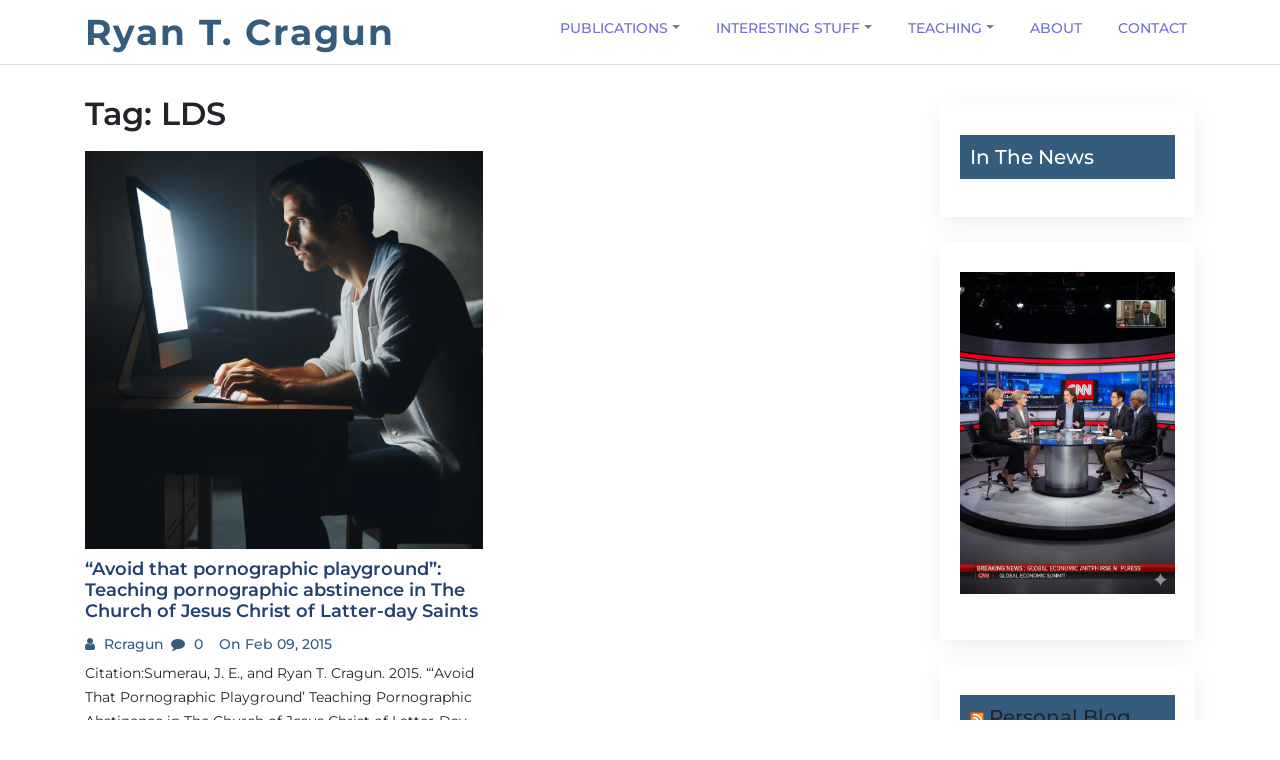

--- FILE ---
content_type: text/html; charset=UTF-8
request_url: https://www.ryantcragun.com/tag/lds/
body_size: 9754
content:
<!doctype html>
<html  xmlns="http://www.w3.org/1999/xhtml" prefix="" lang="en-US">

<head>
  <meta charset="UTF-8">
  <meta name="viewport" content="width=device-width, initial-scale=1, shrink-to-fit=no">
  <link rel="profile" href="https://gmpg.org/xfn/11">

  
<!-- BEGIN Metadata added by the Add-Meta-Tags WordPress plugin -->
<meta name="description" content="Content tagged with LDS." />
<meta name="keywords" content="lds" />
<!-- END Metadata added by the Add-Meta-Tags WordPress plugin -->

<title>LDS &#8211; Ryan T. Cragun</title>
<meta name='robots' content='max-image-preview:large' />
<link rel='dns-prefetch' href='//www.googletagmanager.com' />
<link rel="alternate" type="application/rss+xml" title="Ryan T. Cragun &raquo; Feed" href="https://www.ryantcragun.com/feed/" />
<link rel="alternate" type="application/rss+xml" title="Ryan T. Cragun &raquo; Comments Feed" href="https://www.ryantcragun.com/comments/feed/" />
<link rel="alternate" type="application/rss+xml" title="Ryan T. Cragun &raquo; LDS Tag Feed" href="https://www.ryantcragun.com/tag/lds/feed/" />
<style id='wp-img-auto-sizes-contain-inline-css'>
img:is([sizes=auto i],[sizes^="auto," i]){contain-intrinsic-size:3000px 1500px}
/*# sourceURL=wp-img-auto-sizes-contain-inline-css */
</style>
<style id='wp-block-library-inline-css'>
:root{--wp-block-synced-color:#7a00df;--wp-block-synced-color--rgb:122,0,223;--wp-bound-block-color:var(--wp-block-synced-color);--wp-editor-canvas-background:#ddd;--wp-admin-theme-color:#007cba;--wp-admin-theme-color--rgb:0,124,186;--wp-admin-theme-color-darker-10:#006ba1;--wp-admin-theme-color-darker-10--rgb:0,107,160.5;--wp-admin-theme-color-darker-20:#005a87;--wp-admin-theme-color-darker-20--rgb:0,90,135;--wp-admin-border-width-focus:2px}@media (min-resolution:192dpi){:root{--wp-admin-border-width-focus:1.5px}}.wp-element-button{cursor:pointer}:root .has-very-light-gray-background-color{background-color:#eee}:root .has-very-dark-gray-background-color{background-color:#313131}:root .has-very-light-gray-color{color:#eee}:root .has-very-dark-gray-color{color:#313131}:root .has-vivid-green-cyan-to-vivid-cyan-blue-gradient-background{background:linear-gradient(135deg,#00d084,#0693e3)}:root .has-purple-crush-gradient-background{background:linear-gradient(135deg,#34e2e4,#4721fb 50%,#ab1dfe)}:root .has-hazy-dawn-gradient-background{background:linear-gradient(135deg,#faaca8,#dad0ec)}:root .has-subdued-olive-gradient-background{background:linear-gradient(135deg,#fafae1,#67a671)}:root .has-atomic-cream-gradient-background{background:linear-gradient(135deg,#fdd79a,#004a59)}:root .has-nightshade-gradient-background{background:linear-gradient(135deg,#330968,#31cdcf)}:root .has-midnight-gradient-background{background:linear-gradient(135deg,#020381,#2874fc)}:root{--wp--preset--font-size--normal:16px;--wp--preset--font-size--huge:42px}.has-regular-font-size{font-size:1em}.has-larger-font-size{font-size:2.625em}.has-normal-font-size{font-size:var(--wp--preset--font-size--normal)}.has-huge-font-size{font-size:var(--wp--preset--font-size--huge)}.has-text-align-center{text-align:center}.has-text-align-left{text-align:left}.has-text-align-right{text-align:right}.has-fit-text{white-space:nowrap!important}#end-resizable-editor-section{display:none}.aligncenter{clear:both}.items-justified-left{justify-content:flex-start}.items-justified-center{justify-content:center}.items-justified-right{justify-content:flex-end}.items-justified-space-between{justify-content:space-between}.screen-reader-text{border:0;clip-path:inset(50%);height:1px;margin:-1px;overflow:hidden;padding:0;position:absolute;width:1px;word-wrap:normal!important}.screen-reader-text:focus{background-color:#ddd;clip-path:none;color:#444;display:block;font-size:1em;height:auto;left:5px;line-height:normal;padding:15px 23px 14px;text-decoration:none;top:5px;width:auto;z-index:100000}html :where(.has-border-color){border-style:solid}html :where([style*=border-top-color]){border-top-style:solid}html :where([style*=border-right-color]){border-right-style:solid}html :where([style*=border-bottom-color]){border-bottom-style:solid}html :where([style*=border-left-color]){border-left-style:solid}html :where([style*=border-width]){border-style:solid}html :where([style*=border-top-width]){border-top-style:solid}html :where([style*=border-right-width]){border-right-style:solid}html :where([style*=border-bottom-width]){border-bottom-style:solid}html :where([style*=border-left-width]){border-left-style:solid}html :where(img[class*=wp-image-]){height:auto;max-width:100%}:where(figure){margin:0 0 1em}html :where(.is-position-sticky){--wp-admin--admin-bar--position-offset:var(--wp-admin--admin-bar--height,0px)}@media screen and (max-width:600px){html :where(.is-position-sticky){--wp-admin--admin-bar--position-offset:0px}}

/*# sourceURL=wp-block-library-inline-css */
</style><style id='wp-block-heading-inline-css'>
h1:where(.wp-block-heading).has-background,h2:where(.wp-block-heading).has-background,h3:where(.wp-block-heading).has-background,h4:where(.wp-block-heading).has-background,h5:where(.wp-block-heading).has-background,h6:where(.wp-block-heading).has-background{padding:1.25em 2.375em}h1.has-text-align-left[style*=writing-mode]:where([style*=vertical-lr]),h1.has-text-align-right[style*=writing-mode]:where([style*=vertical-rl]),h2.has-text-align-left[style*=writing-mode]:where([style*=vertical-lr]),h2.has-text-align-right[style*=writing-mode]:where([style*=vertical-rl]),h3.has-text-align-left[style*=writing-mode]:where([style*=vertical-lr]),h3.has-text-align-right[style*=writing-mode]:where([style*=vertical-rl]),h4.has-text-align-left[style*=writing-mode]:where([style*=vertical-lr]),h4.has-text-align-right[style*=writing-mode]:where([style*=vertical-rl]),h5.has-text-align-left[style*=writing-mode]:where([style*=vertical-lr]),h5.has-text-align-right[style*=writing-mode]:where([style*=vertical-rl]),h6.has-text-align-left[style*=writing-mode]:where([style*=vertical-lr]),h6.has-text-align-right[style*=writing-mode]:where([style*=vertical-rl]){rotate:180deg}
/*# sourceURL=https://www.ryantcragun.com/wp-includes/blocks/heading/style.min.css */
</style>
<style id='wp-block-image-inline-css'>
.wp-block-image>a,.wp-block-image>figure>a{display:inline-block}.wp-block-image img{box-sizing:border-box;height:auto;max-width:100%;vertical-align:bottom}@media not (prefers-reduced-motion){.wp-block-image img.hide{visibility:hidden}.wp-block-image img.show{animation:show-content-image .4s}}.wp-block-image[style*=border-radius] img,.wp-block-image[style*=border-radius]>a{border-radius:inherit}.wp-block-image.has-custom-border img{box-sizing:border-box}.wp-block-image.aligncenter{text-align:center}.wp-block-image.alignfull>a,.wp-block-image.alignwide>a{width:100%}.wp-block-image.alignfull img,.wp-block-image.alignwide img{height:auto;width:100%}.wp-block-image .aligncenter,.wp-block-image .alignleft,.wp-block-image .alignright,.wp-block-image.aligncenter,.wp-block-image.alignleft,.wp-block-image.alignright{display:table}.wp-block-image .aligncenter>figcaption,.wp-block-image .alignleft>figcaption,.wp-block-image .alignright>figcaption,.wp-block-image.aligncenter>figcaption,.wp-block-image.alignleft>figcaption,.wp-block-image.alignright>figcaption{caption-side:bottom;display:table-caption}.wp-block-image .alignleft{float:left;margin:.5em 1em .5em 0}.wp-block-image .alignright{float:right;margin:.5em 0 .5em 1em}.wp-block-image .aligncenter{margin-left:auto;margin-right:auto}.wp-block-image :where(figcaption){margin-bottom:1em;margin-top:.5em}.wp-block-image.is-style-circle-mask img{border-radius:9999px}@supports ((-webkit-mask-image:none) or (mask-image:none)) or (-webkit-mask-image:none){.wp-block-image.is-style-circle-mask img{border-radius:0;-webkit-mask-image:url('data:image/svg+xml;utf8,<svg viewBox="0 0 100 100" xmlns="http://www.w3.org/2000/svg"><circle cx="50" cy="50" r="50"/></svg>');mask-image:url('data:image/svg+xml;utf8,<svg viewBox="0 0 100 100" xmlns="http://www.w3.org/2000/svg"><circle cx="50" cy="50" r="50"/></svg>');mask-mode:alpha;-webkit-mask-position:center;mask-position:center;-webkit-mask-repeat:no-repeat;mask-repeat:no-repeat;-webkit-mask-size:contain;mask-size:contain}}:root :where(.wp-block-image.is-style-rounded img,.wp-block-image .is-style-rounded img){border-radius:9999px}.wp-block-image figure{margin:0}.wp-lightbox-container{display:flex;flex-direction:column;position:relative}.wp-lightbox-container img{cursor:zoom-in}.wp-lightbox-container img:hover+button{opacity:1}.wp-lightbox-container button{align-items:center;backdrop-filter:blur(16px) saturate(180%);background-color:#5a5a5a40;border:none;border-radius:4px;cursor:zoom-in;display:flex;height:20px;justify-content:center;opacity:0;padding:0;position:absolute;right:16px;text-align:center;top:16px;width:20px;z-index:100}@media not (prefers-reduced-motion){.wp-lightbox-container button{transition:opacity .2s ease}}.wp-lightbox-container button:focus-visible{outline:3px auto #5a5a5a40;outline:3px auto -webkit-focus-ring-color;outline-offset:3px}.wp-lightbox-container button:hover{cursor:pointer;opacity:1}.wp-lightbox-container button:focus{opacity:1}.wp-lightbox-container button:focus,.wp-lightbox-container button:hover,.wp-lightbox-container button:not(:hover):not(:active):not(.has-background){background-color:#5a5a5a40;border:none}.wp-lightbox-overlay{box-sizing:border-box;cursor:zoom-out;height:100vh;left:0;overflow:hidden;position:fixed;top:0;visibility:hidden;width:100%;z-index:100000}.wp-lightbox-overlay .close-button{align-items:center;cursor:pointer;display:flex;justify-content:center;min-height:40px;min-width:40px;padding:0;position:absolute;right:calc(env(safe-area-inset-right) + 16px);top:calc(env(safe-area-inset-top) + 16px);z-index:5000000}.wp-lightbox-overlay .close-button:focus,.wp-lightbox-overlay .close-button:hover,.wp-lightbox-overlay .close-button:not(:hover):not(:active):not(.has-background){background:none;border:none}.wp-lightbox-overlay .lightbox-image-container{height:var(--wp--lightbox-container-height);left:50%;overflow:hidden;position:absolute;top:50%;transform:translate(-50%,-50%);transform-origin:top left;width:var(--wp--lightbox-container-width);z-index:9999999999}.wp-lightbox-overlay .wp-block-image{align-items:center;box-sizing:border-box;display:flex;height:100%;justify-content:center;margin:0;position:relative;transform-origin:0 0;width:100%;z-index:3000000}.wp-lightbox-overlay .wp-block-image img{height:var(--wp--lightbox-image-height);min-height:var(--wp--lightbox-image-height);min-width:var(--wp--lightbox-image-width);width:var(--wp--lightbox-image-width)}.wp-lightbox-overlay .wp-block-image figcaption{display:none}.wp-lightbox-overlay button{background:none;border:none}.wp-lightbox-overlay .scrim{background-color:#fff;height:100%;opacity:.9;position:absolute;width:100%;z-index:2000000}.wp-lightbox-overlay.active{visibility:visible}@media not (prefers-reduced-motion){.wp-lightbox-overlay.active{animation:turn-on-visibility .25s both}.wp-lightbox-overlay.active img{animation:turn-on-visibility .35s both}.wp-lightbox-overlay.show-closing-animation:not(.active){animation:turn-off-visibility .35s both}.wp-lightbox-overlay.show-closing-animation:not(.active) img{animation:turn-off-visibility .25s both}.wp-lightbox-overlay.zoom.active{animation:none;opacity:1;visibility:visible}.wp-lightbox-overlay.zoom.active .lightbox-image-container{animation:lightbox-zoom-in .4s}.wp-lightbox-overlay.zoom.active .lightbox-image-container img{animation:none}.wp-lightbox-overlay.zoom.active .scrim{animation:turn-on-visibility .4s forwards}.wp-lightbox-overlay.zoom.show-closing-animation:not(.active){animation:none}.wp-lightbox-overlay.zoom.show-closing-animation:not(.active) .lightbox-image-container{animation:lightbox-zoom-out .4s}.wp-lightbox-overlay.zoom.show-closing-animation:not(.active) .lightbox-image-container img{animation:none}.wp-lightbox-overlay.zoom.show-closing-animation:not(.active) .scrim{animation:turn-off-visibility .4s forwards}}@keyframes show-content-image{0%{visibility:hidden}99%{visibility:hidden}to{visibility:visible}}@keyframes turn-on-visibility{0%{opacity:0}to{opacity:1}}@keyframes turn-off-visibility{0%{opacity:1;visibility:visible}99%{opacity:0;visibility:visible}to{opacity:0;visibility:hidden}}@keyframes lightbox-zoom-in{0%{transform:translate(calc((-100vw + var(--wp--lightbox-scrollbar-width))/2 + var(--wp--lightbox-initial-left-position)),calc(-50vh + var(--wp--lightbox-initial-top-position))) scale(var(--wp--lightbox-scale))}to{transform:translate(-50%,-50%) scale(1)}}@keyframes lightbox-zoom-out{0%{transform:translate(-50%,-50%) scale(1);visibility:visible}99%{visibility:visible}to{transform:translate(calc((-100vw + var(--wp--lightbox-scrollbar-width))/2 + var(--wp--lightbox-initial-left-position)),calc(-50vh + var(--wp--lightbox-initial-top-position))) scale(var(--wp--lightbox-scale));visibility:hidden}}
/*# sourceURL=https://www.ryantcragun.com/wp-includes/blocks/image/style.min.css */
</style>
<style id='wp-block-image-theme-inline-css'>
:root :where(.wp-block-image figcaption){color:#555;font-size:13px;text-align:center}.is-dark-theme :root :where(.wp-block-image figcaption){color:#ffffffa6}.wp-block-image{margin:0 0 1em}
/*# sourceURL=https://www.ryantcragun.com/wp-includes/blocks/image/theme.min.css */
</style>
<style id='wp-block-paragraph-inline-css'>
.is-small-text{font-size:.875em}.is-regular-text{font-size:1em}.is-large-text{font-size:2.25em}.is-larger-text{font-size:3em}.has-drop-cap:not(:focus):first-letter{float:left;font-size:8.4em;font-style:normal;font-weight:100;line-height:.68;margin:.05em .1em 0 0;text-transform:uppercase}body.rtl .has-drop-cap:not(:focus):first-letter{float:none;margin-left:.1em}p.has-drop-cap.has-background{overflow:hidden}:root :where(p.has-background){padding:1.25em 2.375em}:where(p.has-text-color:not(.has-link-color)) a{color:inherit}p.has-text-align-left[style*="writing-mode:vertical-lr"],p.has-text-align-right[style*="writing-mode:vertical-rl"]{rotate:180deg}
/*# sourceURL=https://www.ryantcragun.com/wp-includes/blocks/paragraph/style.min.css */
</style>
<style id='global-styles-inline-css'>
:root{--wp--preset--aspect-ratio--square: 1;--wp--preset--aspect-ratio--4-3: 4/3;--wp--preset--aspect-ratio--3-4: 3/4;--wp--preset--aspect-ratio--3-2: 3/2;--wp--preset--aspect-ratio--2-3: 2/3;--wp--preset--aspect-ratio--16-9: 16/9;--wp--preset--aspect-ratio--9-16: 9/16;--wp--preset--color--black: #000000;--wp--preset--color--cyan-bluish-gray: #abb8c3;--wp--preset--color--white: #ffffff;--wp--preset--color--pale-pink: #f78da7;--wp--preset--color--vivid-red: #cf2e2e;--wp--preset--color--luminous-vivid-orange: #ff6900;--wp--preset--color--luminous-vivid-amber: #fcb900;--wp--preset--color--light-green-cyan: #7bdcb5;--wp--preset--color--vivid-green-cyan: #00d084;--wp--preset--color--pale-cyan-blue: #8ed1fc;--wp--preset--color--vivid-cyan-blue: #0693e3;--wp--preset--color--vivid-purple: #9b51e0;--wp--preset--gradient--vivid-cyan-blue-to-vivid-purple: linear-gradient(135deg,rgb(6,147,227) 0%,rgb(155,81,224) 100%);--wp--preset--gradient--light-green-cyan-to-vivid-green-cyan: linear-gradient(135deg,rgb(122,220,180) 0%,rgb(0,208,130) 100%);--wp--preset--gradient--luminous-vivid-amber-to-luminous-vivid-orange: linear-gradient(135deg,rgb(252,185,0) 0%,rgb(255,105,0) 100%);--wp--preset--gradient--luminous-vivid-orange-to-vivid-red: linear-gradient(135deg,rgb(255,105,0) 0%,rgb(207,46,46) 100%);--wp--preset--gradient--very-light-gray-to-cyan-bluish-gray: linear-gradient(135deg,rgb(238,238,238) 0%,rgb(169,184,195) 100%);--wp--preset--gradient--cool-to-warm-spectrum: linear-gradient(135deg,rgb(74,234,220) 0%,rgb(151,120,209) 20%,rgb(207,42,186) 40%,rgb(238,44,130) 60%,rgb(251,105,98) 80%,rgb(254,248,76) 100%);--wp--preset--gradient--blush-light-purple: linear-gradient(135deg,rgb(255,206,236) 0%,rgb(152,150,240) 100%);--wp--preset--gradient--blush-bordeaux: linear-gradient(135deg,rgb(254,205,165) 0%,rgb(254,45,45) 50%,rgb(107,0,62) 100%);--wp--preset--gradient--luminous-dusk: linear-gradient(135deg,rgb(255,203,112) 0%,rgb(199,81,192) 50%,rgb(65,88,208) 100%);--wp--preset--gradient--pale-ocean: linear-gradient(135deg,rgb(255,245,203) 0%,rgb(182,227,212) 50%,rgb(51,167,181) 100%);--wp--preset--gradient--electric-grass: linear-gradient(135deg,rgb(202,248,128) 0%,rgb(113,206,126) 100%);--wp--preset--gradient--midnight: linear-gradient(135deg,rgb(2,3,129) 0%,rgb(40,116,252) 100%);--wp--preset--font-size--small: 13px;--wp--preset--font-size--medium: 20px;--wp--preset--font-size--large: 36px;--wp--preset--font-size--x-large: 42px;--wp--preset--spacing--20: 0.44rem;--wp--preset--spacing--30: 0.67rem;--wp--preset--spacing--40: 1rem;--wp--preset--spacing--50: 1.5rem;--wp--preset--spacing--60: 2.25rem;--wp--preset--spacing--70: 3.38rem;--wp--preset--spacing--80: 5.06rem;--wp--preset--shadow--natural: 6px 6px 9px rgba(0, 0, 0, 0.2);--wp--preset--shadow--deep: 12px 12px 50px rgba(0, 0, 0, 0.4);--wp--preset--shadow--sharp: 6px 6px 0px rgba(0, 0, 0, 0.2);--wp--preset--shadow--outlined: 6px 6px 0px -3px rgb(255, 255, 255), 6px 6px rgb(0, 0, 0);--wp--preset--shadow--crisp: 6px 6px 0px rgb(0, 0, 0);}:where(.is-layout-flex){gap: 0.5em;}:where(.is-layout-grid){gap: 0.5em;}body .is-layout-flex{display: flex;}.is-layout-flex{flex-wrap: wrap;align-items: center;}.is-layout-flex > :is(*, div){margin: 0;}body .is-layout-grid{display: grid;}.is-layout-grid > :is(*, div){margin: 0;}:where(.wp-block-columns.is-layout-flex){gap: 2em;}:where(.wp-block-columns.is-layout-grid){gap: 2em;}:where(.wp-block-post-template.is-layout-flex){gap: 1.25em;}:where(.wp-block-post-template.is-layout-grid){gap: 1.25em;}.has-black-color{color: var(--wp--preset--color--black) !important;}.has-cyan-bluish-gray-color{color: var(--wp--preset--color--cyan-bluish-gray) !important;}.has-white-color{color: var(--wp--preset--color--white) !important;}.has-pale-pink-color{color: var(--wp--preset--color--pale-pink) !important;}.has-vivid-red-color{color: var(--wp--preset--color--vivid-red) !important;}.has-luminous-vivid-orange-color{color: var(--wp--preset--color--luminous-vivid-orange) !important;}.has-luminous-vivid-amber-color{color: var(--wp--preset--color--luminous-vivid-amber) !important;}.has-light-green-cyan-color{color: var(--wp--preset--color--light-green-cyan) !important;}.has-vivid-green-cyan-color{color: var(--wp--preset--color--vivid-green-cyan) !important;}.has-pale-cyan-blue-color{color: var(--wp--preset--color--pale-cyan-blue) !important;}.has-vivid-cyan-blue-color{color: var(--wp--preset--color--vivid-cyan-blue) !important;}.has-vivid-purple-color{color: var(--wp--preset--color--vivid-purple) !important;}.has-black-background-color{background-color: var(--wp--preset--color--black) !important;}.has-cyan-bluish-gray-background-color{background-color: var(--wp--preset--color--cyan-bluish-gray) !important;}.has-white-background-color{background-color: var(--wp--preset--color--white) !important;}.has-pale-pink-background-color{background-color: var(--wp--preset--color--pale-pink) !important;}.has-vivid-red-background-color{background-color: var(--wp--preset--color--vivid-red) !important;}.has-luminous-vivid-orange-background-color{background-color: var(--wp--preset--color--luminous-vivid-orange) !important;}.has-luminous-vivid-amber-background-color{background-color: var(--wp--preset--color--luminous-vivid-amber) !important;}.has-light-green-cyan-background-color{background-color: var(--wp--preset--color--light-green-cyan) !important;}.has-vivid-green-cyan-background-color{background-color: var(--wp--preset--color--vivid-green-cyan) !important;}.has-pale-cyan-blue-background-color{background-color: var(--wp--preset--color--pale-cyan-blue) !important;}.has-vivid-cyan-blue-background-color{background-color: var(--wp--preset--color--vivid-cyan-blue) !important;}.has-vivid-purple-background-color{background-color: var(--wp--preset--color--vivid-purple) !important;}.has-black-border-color{border-color: var(--wp--preset--color--black) !important;}.has-cyan-bluish-gray-border-color{border-color: var(--wp--preset--color--cyan-bluish-gray) !important;}.has-white-border-color{border-color: var(--wp--preset--color--white) !important;}.has-pale-pink-border-color{border-color: var(--wp--preset--color--pale-pink) !important;}.has-vivid-red-border-color{border-color: var(--wp--preset--color--vivid-red) !important;}.has-luminous-vivid-orange-border-color{border-color: var(--wp--preset--color--luminous-vivid-orange) !important;}.has-luminous-vivid-amber-border-color{border-color: var(--wp--preset--color--luminous-vivid-amber) !important;}.has-light-green-cyan-border-color{border-color: var(--wp--preset--color--light-green-cyan) !important;}.has-vivid-green-cyan-border-color{border-color: var(--wp--preset--color--vivid-green-cyan) !important;}.has-pale-cyan-blue-border-color{border-color: var(--wp--preset--color--pale-cyan-blue) !important;}.has-vivid-cyan-blue-border-color{border-color: var(--wp--preset--color--vivid-cyan-blue) !important;}.has-vivid-purple-border-color{border-color: var(--wp--preset--color--vivid-purple) !important;}.has-vivid-cyan-blue-to-vivid-purple-gradient-background{background: var(--wp--preset--gradient--vivid-cyan-blue-to-vivid-purple) !important;}.has-light-green-cyan-to-vivid-green-cyan-gradient-background{background: var(--wp--preset--gradient--light-green-cyan-to-vivid-green-cyan) !important;}.has-luminous-vivid-amber-to-luminous-vivid-orange-gradient-background{background: var(--wp--preset--gradient--luminous-vivid-amber-to-luminous-vivid-orange) !important;}.has-luminous-vivid-orange-to-vivid-red-gradient-background{background: var(--wp--preset--gradient--luminous-vivid-orange-to-vivid-red) !important;}.has-very-light-gray-to-cyan-bluish-gray-gradient-background{background: var(--wp--preset--gradient--very-light-gray-to-cyan-bluish-gray) !important;}.has-cool-to-warm-spectrum-gradient-background{background: var(--wp--preset--gradient--cool-to-warm-spectrum) !important;}.has-blush-light-purple-gradient-background{background: var(--wp--preset--gradient--blush-light-purple) !important;}.has-blush-bordeaux-gradient-background{background: var(--wp--preset--gradient--blush-bordeaux) !important;}.has-luminous-dusk-gradient-background{background: var(--wp--preset--gradient--luminous-dusk) !important;}.has-pale-ocean-gradient-background{background: var(--wp--preset--gradient--pale-ocean) !important;}.has-electric-grass-gradient-background{background: var(--wp--preset--gradient--electric-grass) !important;}.has-midnight-gradient-background{background: var(--wp--preset--gradient--midnight) !important;}.has-small-font-size{font-size: var(--wp--preset--font-size--small) !important;}.has-medium-font-size{font-size: var(--wp--preset--font-size--medium) !important;}.has-large-font-size{font-size: var(--wp--preset--font-size--large) !important;}.has-x-large-font-size{font-size: var(--wp--preset--font-size--x-large) !important;}
/*# sourceURL=global-styles-inline-css */
</style>

<style id='classic-theme-styles-inline-css'>
/*! This file is auto-generated */
.wp-block-button__link{color:#fff;background-color:#32373c;border-radius:9999px;box-shadow:none;text-decoration:none;padding:calc(.667em + 2px) calc(1.333em + 2px);font-size:1.125em}.wp-block-file__button{background:#32373c;color:#fff;text-decoration:none}
/*# sourceURL=/wp-includes/css/classic-themes.min.css */
</style>
<link rel='stylesheet' id='wpo_min-header-0-css' href='https://www.ryantcragun.com/wp-content/cache/wpo-minify/1768435212/assets/wpo-minify-header-2f154eae.min.css' media='all' />
<script id="wpo_min-header-0-js-extra">
var thumbs_rating_ajax = {"ajax_url":"https://www.ryantcragun.com/wp-admin/admin-ajax.php","nonce":"878bd76e38"};
//# sourceURL=wpo_min-header-0-js-extra
</script>
<script src="https://www.ryantcragun.com/wp-content/cache/wpo-minify/1768435212/assets/wpo-minify-header-6aaa4c06.min.js" id="wpo_min-header-0-js"></script>

<!-- Google tag (gtag.js) snippet added by Site Kit -->
<!-- Google Analytics snippet added by Site Kit -->
<script src="https://www.googletagmanager.com/gtag/js?id=G-0SJ5G8HL1F" id="google_gtagjs-js" async></script>
<script id="google_gtagjs-js-after">
window.dataLayer = window.dataLayer || [];function gtag(){dataLayer.push(arguments);}
gtag("set","linker",{"domains":["www.ryantcragun.com"]});
gtag("js", new Date());
gtag("set", "developer_id.dZTNiMT", true);
gtag("config", "G-0SJ5G8HL1F");
//# sourceURL=google_gtagjs-js-after
</script>
<link rel="https://api.w.org/" href="https://www.ryantcragun.com/wp-json/" /><link rel="alternate" title="JSON" type="application/json" href="https://www.ryantcragun.com/wp-json/wp/v2/tags/18" /><meta name="generator" content="WordPress 6.9" />
<meta name="generator" content="Site Kit by Google 1.170.0" />		<style type="text/css">
					.site-title a,
			.site-description {
				color: #355c7d;
			}
				</style>
		<!-- There is no amphtml version available for this URL. --></head>

<body class="archive tag tag-lds tag-18 wp-embed-responsive wp-theme-blogfi hfeed">
    <div id="page" class="site">
    <a class="skip-link screen-reader-text" href="#primary">Skip to content</a>

    

    <header id="masthead" class="site-header">
      <div class="header-area">
        <div id="site-nav-wrap">
        <div class="container">
          <div class="row">
            <div class="col-md-12">
              <nav class="main-navigation navbar navbar-expand-lg navbar-light">
                <a class="navbar-brand logo" href="https://www.ryantcragun.com">Ryan T. Cragun</a>
                <button class="navbar-toggler" type="button" data-toggle="collapse" data-target="#navbarmobile" aria-controls="navbarmobile" aria-expanded="false" aria-label="Toggle navigation">
                  <i class="fa fa-bars" aria-hidden="true"></i>
                </button>

                <div id="navbarmobile" class="collapse navbar-collapse menu"><ul id="primary-menu" class="nav navbar-nav ml-auto nav-pills" itemscope itemtype="http://www.schema.org/SiteNavigationElement"><li  id="menu-item-906" class="menu-item menu-item-type-post_type menu-item-object-page menu-item-has-children dropdown menu-item-906 nav-item"><a href="#" data-toggle="dropdown" aria-expanded="false" class="dropdown-toggle nav-link" id="menu-item-dropdown-906"><span itemprop="name">Publications</span></a>
<ul class="dropdown-menu" aria-labelledby="menu-item-dropdown-906">
	<li  id="menu-item-908" class="menu-item menu-item-type-post_type menu-item-object-page menu-item-908 nav-item"><a itemprop="url" href="https://www.ryantcragun.com/publications/articles/" class="dropdown-item"><span itemprop="name">Articles</span></a></li>
	<li  id="menu-item-909" class="menu-item menu-item-type-post_type menu-item-object-page menu-item-909 nav-item"><a itemprop="url" href="https://www.ryantcragun.com/publications/books/" class="dropdown-item"><span itemprop="name">Books</span></a></li>
	<li  id="menu-item-907" class="menu-item menu-item-type-post_type menu-item-object-page menu-item-907 nav-item"><a itemprop="url" href="https://www.ryantcragun.com/publications/other/" class="dropdown-item"><span itemprop="name">Other Pubs</span></a></li>
</ul>
</li>
<li  id="menu-item-910" class="menu-item menu-item-type-post_type menu-item-object-page menu-item-has-children dropdown menu-item-910 nav-item"><a href="#" data-toggle="dropdown" aria-expanded="false" class="dropdown-toggle nav-link" id="menu-item-dropdown-910"><span itemprop="name">Interesting Stuff</span></a>
<ul class="dropdown-menu" aria-labelledby="menu-item-dropdown-910">
	<li  id="menu-item-938" class="menu-item menu-item-type-post_type menu-item-object-page menu-item-938 nav-item"><a itemprop="url" href="https://www.ryantcragun.com/interesting-stuff/in-the-news/" class="dropdown-item"><span itemprop="name">News References and Media Appearances</span></a></li>
	<li  id="menu-item-915" class="menu-item menu-item-type-post_type menu-item-object-page menu-item-915 nav-item"><a itemprop="url" href="https://www.ryantcragun.com/interesting-stuff/videos/" class="dropdown-item"><span itemprop="name">Videos</span></a></li>
	<li  id="menu-item-912" class="menu-item menu-item-type-post_type menu-item-object-page menu-item-912 nav-item"><a itemprop="url" href="https://www.ryantcragun.com/interesting-stuff/journals/" class="dropdown-item"><span itemprop="name">Journals</span></a></li>
	<li  id="menu-item-911" class="menu-item menu-item-type-post_type menu-item-object-page menu-item-911 nav-item"><a itemprop="url" href="https://www.ryantcragun.com/interesting-stuff/secular-holiday-music/" class="dropdown-item"><span itemprop="name">Secular Holiday Music</span></a></li>
	<li  id="menu-item-1584" class="menu-item menu-item-type-post_type menu-item-object-page menu-item-1584 nav-item"><a itemprop="url" href="https://www.ryantcragun.com/interesting-stuff/effect-sizes/" class="dropdown-item"><span itemprop="name">Effect Sizes</span></a></li>
	<li  id="menu-item-2440" class="menu-item menu-item-type-post_type menu-item-object-page menu-item-2440 nav-item"><a itemprop="url" href="https://www.ryantcragun.com/interesting-stuff/the-list-of-meaningless-research/" class="dropdown-item"><span itemprop="name">The List of Meaningless Research</span></a></li>
	<li  id="menu-item-1051" class="menu-item menu-item-type-post_type menu-item-object-page menu-item-1051 nav-item"><a itemprop="url" href="https://www.ryantcragun.com/interesting-stuff/monty-python-references-in-my-work/" class="dropdown-item"><span itemprop="name">Monty Python In My Work</span></a></li>
	<li  id="menu-item-2450" class="menu-item menu-item-type-post_type menu-item-object-page menu-item-2450 nav-item"><a itemprop="url" href="https://www.ryantcragun.com/interesting-stuff/journals-that-send-inappropriate-solicitations/" class="dropdown-item"><span itemprop="name">Inappropriate Solicitations</span></a></li>
</ul>
</li>
<li  id="menu-item-916" class="menu-item menu-item-type-post_type menu-item-object-page menu-item-has-children dropdown menu-item-916 nav-item"><a href="#" data-toggle="dropdown" aria-expanded="false" class="dropdown-toggle nav-link" id="menu-item-dropdown-916"><span itemprop="name">Teaching</span></a>
<ul class="dropdown-menu" aria-labelledby="menu-item-dropdown-916">
	<li  id="menu-item-917" class="menu-item menu-item-type-post_type menu-item-object-page menu-item-917 nav-item"><a itemprop="url" href="https://www.ryantcragun.com/teaching/modified-monopoly-rules/" class="dropdown-item"><span itemprop="name">modified Monopoly rules</span></a></li>
</ul>
</li>
<li  id="menu-item-2287" class="menu-item menu-item-type-post_type menu-item-object-page menu-item-2287 nav-item"><a itemprop="url" href="https://www.ryantcragun.com/about/" class="nav-link"><span itemprop="name">About</span></a></li>
<li  id="menu-item-919" class="menu-item menu-item-type-post_type menu-item-object-page menu-item-919 nav-item"><a itemprop="url" href="https://www.ryantcragun.com/contact/" class="nav-link"><span itemprop="name">Contact</span></a></li>
</ul></div>

              </nav>

            </div>
          </div>
        </div>
        </div>
        
      </div>
    </header>
	<main id="primary" class="body-content site-main">

        <div class="container">
            <div class="row">
                <div class="col-lg-9 col-md-9 col-sm-12">
                    
                        <header class="page-header">
                            <h1 class="page-title">Tag: <span>LDS</span></h1>                        </header><!-- .page-header -->
                        <div class="row">
                        
<article class="col-md-6" id="post-696">
   <div class="single-news">
      <a href="https://www.ryantcragun.com/avoid-that-pornographic-playground-teaching-pornographic-abstinence-in-the-church-of-jesus-christ-of-latter-day-saints/">
      <img width="1024" height="1024" src="https://www.ryantcragun.com/wp-content/uploads/2015/02/DALL·E-2023-11-11-07.34.01-An-image-depicting-a-man-alone-at-night-working-on-a-computer-in-a-dark-room.-The-man-is-a-Caucasian-in-his-mid-30s-wearing-casual-home-attire.-He-i.png" class="img-fluid wp-post-image" alt="" decoding="async" fetchpriority="high" srcset="https://www.ryantcragun.com/wp-content/uploads/2015/02/DALL·E-2023-11-11-07.34.01-An-image-depicting-a-man-alone-at-night-working-on-a-computer-in-a-dark-room.-The-man-is-a-Caucasian-in-his-mid-30s-wearing-casual-home-attire.-He-i.png 1024w, https://www.ryantcragun.com/wp-content/uploads/2015/02/DALL·E-2023-11-11-07.34.01-An-image-depicting-a-man-alone-at-night-working-on-a-computer-in-a-dark-room.-The-man-is-a-Caucasian-in-his-mid-30s-wearing-casual-home-attire.-He-i-289x289.png 289w, https://www.ryantcragun.com/wp-content/uploads/2015/02/DALL·E-2023-11-11-07.34.01-An-image-depicting-a-man-alone-at-night-working-on-a-computer-in-a-dark-room.-The-man-is-a-Caucasian-in-his-mid-30s-wearing-casual-home-attire.-He-i-768x768.png 768w" sizes="(max-width: 1024px) 100vw, 1024px" />      </a>
      <h4>“Avoid that pornographic playground”: Teaching pornographic abstinence in The Church of Jesus Christ of Latter-day Saints</h4>
      <ul>
         <li><i class="fa fa-user"></i><a href="#">
            rcragun            </a>
         </li>
         <li><i class="fa fa-comment"></i>
            0         </li>
         <li><i class="fa fa-clock"></i>
            on Feb 09, 2015         </li>
      </ul>
      <p>
         <p>Citation:Sumerau, J. E., and Ryan T. Cragun. 2015. “‘Avoid That Pornographic Playground’ Teaching Pornographic Abstinence in The Church of Jesus Christ of Latter-Day Saints.” Critical Research on Religion 3(2):168–88. doi: . This article can be downloaded here. (Image generated using DALL-E 3.)</p>
      </p>
      <a href="https://www.ryantcragun.com/avoid-that-pornographic-playground-teaching-pornographic-abstinence-in-the-church-of-jesus-christ-of-latter-day-saints/" class="readme">Read More</a>
   </div>
</article>
                </div>
                </div>
                <div class="col-lg-3 col-md-3 col-sm-12">
                    	
<aside id="secondary" class="widget-area">
	<section id="block-2" class="widget widget_block">
<h2 class="wp-block-heading">In The News</h2>
</section><section id="block-3" class="widget widget_block widget_media_image">
<figure class="wp-block-image size-large"><a href="https://www.ryantcragun.com/interesting-stuff/in-the-news/"><img loading="lazy" decoding="async" width="683" height="1024" src="https://www.ryantcragun.com/wp-content/uploads/2025/10/Gemini_Generated_Image_5858i35858i35858-683x1024.png" alt="" class="wp-image-2789" srcset="https://www.ryantcragun.com/wp-content/uploads/2025/10/Gemini_Generated_Image_5858i35858i35858-683x1024.png 683w, https://www.ryantcragun.com/wp-content/uploads/2025/10/Gemini_Generated_Image_5858i35858i35858-193x289.png 193w, https://www.ryantcragun.com/wp-content/uploads/2025/10/Gemini_Generated_Image_5858i35858i35858-768x1152.png 768w, https://www.ryantcragun.com/wp-content/uploads/2025/10/Gemini_Generated_Image_5858i35858i35858.png 832w" sizes="auto, (max-width: 683px) 100vw, 683px" /></a></figure>
</section><section id="rss-3" class="widget widget_rss"><h2 class="widget-title"><a class="rsswidget rss-widget-feed" href="http://www.ryananddebi.com/feed/"><img class="rss-widget-icon" style="border:0" width="14" height="14" src="https://www.ryantcragun.com/wp-includes/images/rss.png" alt="RSS" loading="lazy" /></a> <a class="rsswidget rss-widget-title" href="https://www.ryananddebi.com/">Personal Blog</a></h2><ul><li><a class='rsswidget' href='https://www.ryananddebi.com/2026/01/08/voice-to-text-live-transcription-on-kubuntu/'>Voice-to-text Live Transcription on Kubuntu</a></li><li><a class='rsswidget' href='https://www.ryananddebi.com/2025/12/29/thunderbird-transfer-rss-feeds/'>Thunderbird – Transfer RSS feeds</a></li><li><a class='rsswidget' href='https://www.ryananddebi.com/2025/10/23/libreoffice-impress-change-default-draw-color/'>LibreOffice Impress – Change Default Draw Color</a></li><li><a class='rsswidget' href='https://www.ryananddebi.com/2025/09/07/libreoffice-create-custom-color-palette/'>LibreOffice – Create Custom Color Palette</a></li><li><a class='rsswidget' href='https://www.ryananddebi.com/2025/07/28/appimage-snap-and-flatpak-on-kubuntu/'>AppImage, Snap, and Flatpak on Kubuntu</a></li></ul></section><section id="custom_html-3" class="widget_text widget widget_custom_html"><h2 class="widget-title">Chat With Me</h2><div class="textwidget custom-html-widget"><a href="https://chat.openai.com/g/g-xyMDkRjgq-rtc" data-flip-widget="mag">Wondering how I would answer a question? I have my own GPT chat bot trained on my publications.</a>
<script src="https://cdn.flipboard.com/web/buttons/js/flbuttons.min.js" type="text/javascript"></script></div></section><section id="custom_html-4" class="widget_text widget widget_custom_html"><h2 class="widget-title">Explore Your Lifestance</h2><div class="textwidget custom-html-widget"><a href="
https://chatgpt.com/g/g-68529d60e85481919dd5d0160e0786fd-lifestance-guide" data-flip-widget="mag">Use a reflective chat bot to explore what you value, how you relate to the universe, 
	and what you do.</a>
<script src="https://cdn.flipboard.com/web/buttons/js/flbuttons.min.js" type="text/javascript"></script>
</div></section><section id="tag_cloud-3" class="widget widget_tag_cloud"><h2 class="widget-title">Categories</h2><div class="tagcloud"><a href="https://www.ryantcragun.com/category/articles/" class="tag-cloud-link tag-link-9 tag-link-position-1" style="font-size: 21.652173913043pt;" aria-label="Articles (73 items)">Articles</a>
<a href="https://www.ryantcragun.com/category/books/" class="tag-cloud-link tag-link-8 tag-link-position-2" style="font-size: 15.391304347826pt;" aria-label="Books (13 items)">Books</a>
<a href="https://www.ryantcragun.com/category/cv/" class="tag-cloud-link tag-link-6 tag-link-position-3" style="font-size: 8pt;" aria-label="CV (1 item)">CV</a>
<a href="https://www.ryantcragun.com/category/gender-sexuality/" class="tag-cloud-link tag-link-105 tag-link-position-4" style="font-size: 15.391304347826pt;" aria-label="Gender &amp; Sexuality (13 items)">Gender &amp; Sexuality</a>
<a href="https://www.ryantcragun.com/category/monty-python/" class="tag-cloud-link tag-link-136 tag-link-position-5" style="font-size: 12.173913043478pt;" aria-label="Monty Python (5 items)">Monty Python</a>
<a href="https://www.ryantcragun.com/category/mormonism/" class="tag-cloud-link tag-link-4 tag-link-position-6" style="font-size: 19.652173913043pt;" aria-label="Mormonism (43 items)">Mormonism</a>
<a href="https://www.ryantcragun.com/category/nonreligious/" class="tag-cloud-link tag-link-5 tag-link-position-7" style="font-size: 21.739130434783pt;" aria-label="Nonreligious (75 items)">Nonreligious</a>
<a href="https://www.ryantcragun.com/category/other/" class="tag-cloud-link tag-link-7 tag-link-position-8" style="font-size: 16.347826086957pt;" aria-label="Other (17 items)">Other</a>
<a href="https://www.ryantcragun.com/category/otherpub/" class="tag-cloud-link tag-link-10 tag-link-position-9" style="font-size: 20.086956521739pt;" aria-label="Other publications (48 items)">Other publications</a>
<a href="https://www.ryantcragun.com/category/psychology/" class="tag-cloud-link tag-link-168 tag-link-position-10" style="font-size: 13.217391304348pt;" aria-label="Psychology (7 items)">Psychology</a>
<a href="https://www.ryantcragun.com/category/religion/" class="tag-cloud-link tag-link-167 tag-link-position-11" style="font-size: 16.869565217391pt;" aria-label="Religion (20 items)">Religion</a>
<a href="https://www.ryantcragun.com/category/secular-holiday-music/" class="tag-cloud-link tag-link-67 tag-link-position-12" style="font-size: 12.173913043478pt;" aria-label="Secular Holiday Music (5 items)">Secular Holiday Music</a>
<a href="https://www.ryantcragun.com/category/sociology/" class="tag-cloud-link tag-link-3 tag-link-position-13" style="font-size: 22pt;" aria-label="Sociology (81 items)">Sociology</a></div>
</section><section id="meta-4" class="widget widget_meta"><h2 class="widget-title">Meta</h2>
		<ul>
						<li><a href="https://www.ryantcragun.com/wp-login.php">Log in</a></li>
			<li><a href="https://www.ryantcragun.com/feed/">Entries feed</a></li>
			<li><a href="https://www.ryantcragun.com/comments/feed/">Comments feed</a></li>

			<li><a href="https://wordpress.org/">WordPress.org</a></li>
		</ul>

		</section></aside><!-- #secondary -->
                </div>
            </div>
        </div>



	</main><!-- #main -->



<footer class="footer-area">
  <div class="container">
    <div class="row">
      <div class="col-md-12">
        <div class="footer text-center">
          <p>
            Copyright 2026 © Ryan T. Cragun. All Rights Reserved.          </p>
        </div>
      </div>
    </div>
  </div>
</footer>





<script type="speculationrules">
{"prefetch":[{"source":"document","where":{"and":[{"href_matches":"/*"},{"not":{"href_matches":["/wp-*.php","/wp-admin/*","/wp-content/uploads/*","/wp-content/*","/wp-content/plugins/*","/wp-content/themes/blogfi/*","/*\\?(.+)"]}},{"not":{"selector_matches":"a[rel~=\"nofollow\"]"}},{"not":{"selector_matches":".no-prefetch, .no-prefetch a"}}]},"eagerness":"conservative"}]}
</script>
    <style>
        .header-top-area,
        .footer-area{
            background: #355c7d!important        }
        .footer p,
        .top-contact ul li, 
        .social-profile ul li a{
            color:         }
        a.logo{
            color: #355c7d!important        }
        .single-news h4{
            color:         }
        .single-news p{
            color:         }
        .single-news ul li,
        .single-news ul li a{
            color: #355c7d!important        }
        .wp-block-latest-comments a, 
        .recentcomments a,
        a:visited{
            color: #6c5b7b        }
        .widget{
            background:         }
        .widget h2{
            background: #355c7d!important;
            color: ;
        }
        .single-news a.readme,
        .wp-block-search__button,
        .error-404 input[type="submit"], 
        #commentform input[type="submit"]{
            background: #355c7d!important;
            color: ;
            transition: .3s all ease;
        }
        .single-news a.readme:hover,
        .wp-block-search__button:hover,
        .error-404 input[type="submit"]:hover, 
        #commentform input[type="submit"]:hover{
            background: ;
            color: ;
        }
    </style>
<script src="https://www.ryantcragun.com/wp-content/cache/wpo-minify/1768435212/assets/wpo-minify-footer-93891290.min.js" id="wpo_min-footer-0-js"></script>

</body>
</html>

<!-- Cached by WP-Optimize (gzip) - https://teamupdraft.com/wp-optimize/ - Last modified: January 21, 2026 5:56 am (UTC:0) -->
